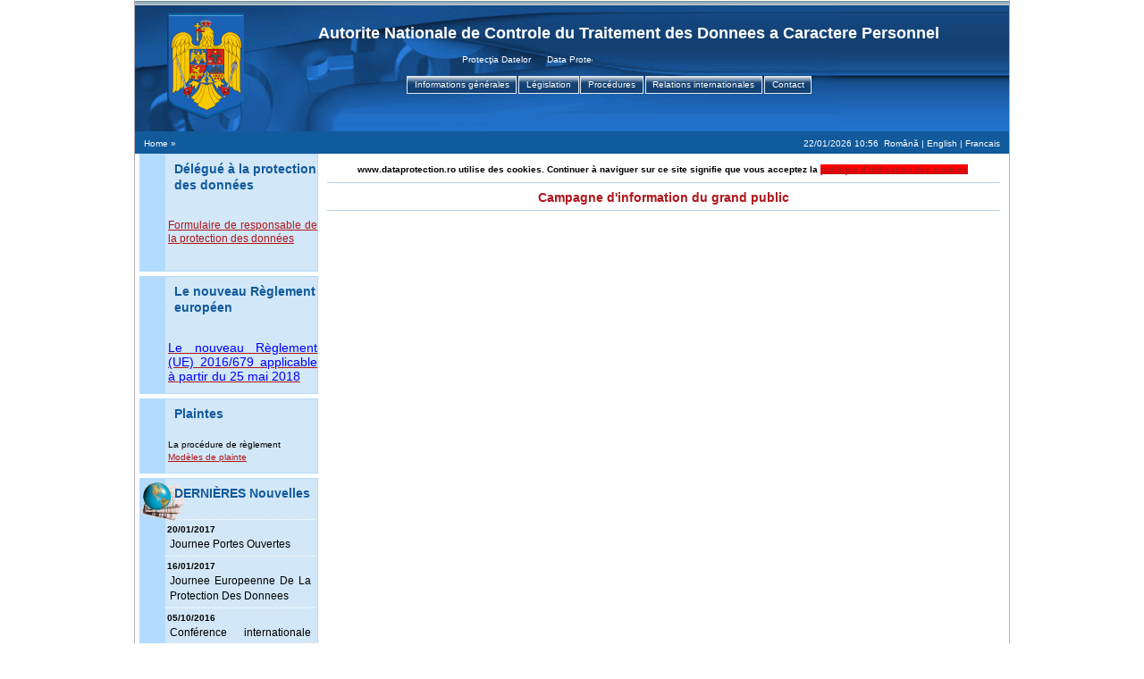

--- FILE ---
content_type: text/html;charset=ISO-8859-1
request_url: https://www.dataprotection.ro/index.jsp?page=Comunicat_Presa_11.04.2023&lang=fr
body_size: 21668
content:








<!DOCTYPE HTML PUBLIC "-//W3C//DTD HTML 4.01//EN" "http://www.w3.org/TR/html4/strict.dtd">
<html>
	
<head>
	<title>Home page</title>
	<meta http-equiv="Content-Type" content="text/html; charset=utf-8">
	<meta name="description" content="protection, personal">
	<meta name="keywords" content="protection, personal">
	<meta name="robots" content="index, follow">
	<meta name="author" content="Matei Nicolae, Starsii Ghenadie, Bleah Mariana, George Balaiti">

	<link type="image/ico" href="themes/dataprotection/favicon.ico" rel="shortcut icon">

	<!-- Tab -->
	<script type="text/javascript" src="admin/js/browser-detect.js"></script>	

	<link rel="stylesheet" type="text/css" href="themes/dataprotection/js/yui/build/tabview/assets/skins/sam/tabview.css">
	<script type="text/javascript" src="themes/dataprotection/js/yui/build/yahoo-dom-event/yahoo-dom-event.js"></script>
	<script type="text/javascript" src="themes/dataprotection/js/yui/build/element/element-beta.js"></script>
	<script type="text/javascript" src="themes/dataprotection/js/yui/build/tabview/tabview.js"></script>
	<!-- end Tab -->

	<link rel="stylesheet" type="text/css" href="themes/dataprotection/css/style.css">
	<script type="text/javascript" src="themes/dataprotection/js/functions.js"></script>
	
</head>

<body id='body' class="yui-skin-sam" onLoad="loadComplet();">
<div id="wrapper">
	<div id="header">
		<div style="background:url(themes/dataprotection/images/logo1.gif) no-repeat; height:100%;">
          
			<div id="header_right">
				<div id="content_top">
                  <table border="0" cellpadding="0" cellspacing="0" style="margin-left: 0px;margin-right: 50px;">
                  	<tr>
                  		<td style="overflow: hidden; height: 60px;"><div id="title_test">Autorite Nationale de Controle du Traitement des Donnees a Caractere Personnel</div></td>
                  	</tr>
                  <table border="0" cellpadding="0" cellspacing="0" style="margin-left: 10px;margin-right: 100px;">
                  	<tr>
                  		<td style="height: 25px;" valign="top">
                  			<marquee scrolldelay=100>
								Protec&#355;ia Datelor &nbsp;&nbsp;&nbsp;&nbsp;
								Data Protection &nbsp;&nbsp;&nbsp;&nbsp;
								Protection des Donnees
							</marquee>
                  		</td>
                  	</tr>
                  </table>
                  
				</div>

				<!-- Menu -->
				<div style="margin-left: -120px; text-align: center;"><!-- height: 40px; -->
					







<script type="text/javascript">
function openMenuItem() {
	var arg = arguments;
	for(i=arg.length-1; i>=0; i--) {
		var id = 'liItem' + arg[i];
		document.getElementById(id).className = 'selected';
	}
}
</script>

<div id="tabView" class="yui-navset"> 
 <ul class="yui-nav"><li id='liItem268'>
<a href='#'><em>Informations générales </em> </a>
</li><li id='liItem269'>
<a href='#'><em>Législation</em> </a>
</li><li id='liItem270'>
<a href='#'><em>Procédures</em> </a>
</li><li id='liItem272'>
<a href='#'><em>Relations internationales</em> </a>
</li><li id='liItem374'>
<a href='#'><em>Contact</em> </a>
</li></ul>
<div class="yui-content"><div>
<div id="tabView268" class="yui-navset">
<ul class='yui-nav'>
<li id='liItem273'><a href='?page=about&lang=fr'><em>Présentation générale</em> </a></li>
<li id='liItem274'><a href='?page=documents&lang=fr'><em>Informations d'intérêt public</em> </a></li>
<li id='liItem275'><a href='?page=administration&lang=fr'><em>Equipe dirigeante de l'Autorité</em> </a></li>
<li id='liItem276'><a href='?page=organigrama&lang=fr'><em>Organigramme</em> </a></li>
<li id='liItem277'><a href='?page=allnews&lang=fr'><em>Nouvelles</em> </a></li>
</ul>
<div class="yui-content">
<div></div>
<div><a id='liItem336'href="?page=declaration_patrimoine&lang=fr" class="link">Déclaration du patrimoine </a> | <a id='liItem337'href="?page=documents_interet_public&lang=fr" class="link">Documents d'intérêt public </a> | <a id='liItem338'href="?page=rapports_annuels&lang=fr" class="link">Rapports annuels </a> | <a id='liItem339'href="?page=materiel_informatif&lang=fr" class="link">Matériel informatif </a> </div><div></div>
<div></div>
<div></div>
</div>
</div>
</div>
<div>
<div id="tabView269" class="yui-navset">
<ul class='yui-nav'>
<li id='liItem303'><a href='?page=legislatie_primara&lang=fr'><em>Législation nationale</em> </a></li>
<li id='liItem304'><a href='?page=legislatie_comunitara&lang=fr'><em>Législation communautaire</em> </a></li>
<li id='liItem321'><a href='?page=decisions_autorite&lang=fr'><em>Décisions de l'Autorité de Contrôle</em> </a></li>
</ul>
<div class="yui-content">
<div></div>
<div></div>
<div></div>
</div>
</div>
</div>
<div>
<div id="tabView270" class="yui-navset">
<ul class='yui-nav'>
<li id='liItem324'><a href='?page=control&lang=fr'><em>Contrôle</em> </a></li>
<li id='liItem322'><a href='?page=Plangeri_meniu&lang=fr'><em>Plaintes</em> </a></li>
</ul>
<div class="yui-content">
<div></div>
<div></div>
</div>
</div>
</div>
<div>
<div id="tabView272" class="yui-navset">
<ul class='yui-nav'>
<li id='liItem330'><a href='?page=EDPB&lang=fr'><em>Comité européen de la protection des données</em> </a></li>
<li id='liItem331'><a href='?page=europa_council&lang=fr'><em>Le Conseil de l'Europe</em> </a></li>
<li id='liItem332'><a href='?page=schengen&lang=fr'><em>Schengen</em> </a></li>
<li id='liItem333'><a href='?page=europol&lang=fr'><em>EUROPOL (Office Européen de Police)</em> </a></li>
</ul>
<div class="yui-content">
<div></div>
<div></div>
<div></div>
<div></div>
</div>
</div>
</div>
<div>
<div id="tabView374" class="yui-navset">
<ul class='yui-nav'>
<li id='liItem375'><a href='?page=links&lang=fr'><em>Liens utiles</em> </a></li>
<li id='liItem376'><a href='?page=IntrebariFrecvente1&lang=fr'><em>FAQ</em> </a></li>
</ul>
<div class="yui-content">
<div></div>
<div></div>
</div>
</div>
</div>
</div>
</div>

<script type="text/javascript">
	openMenuItem();
	if(BrowserDetect.browser == 'Explorer' && BrowserDetect.version < 6){
		isIE5();
	} else {
		
  var tabView = new YAHOO.widget.TabView('tabView');
  var tabView268 = new YAHOO.widget.TabView('tabView268');
  var tabView269 = new YAHOO.widget.TabView('tabView269');
  var tabView270 = new YAHOO.widget.TabView('tabView270');
  var tabView272 = new YAHOO.widget.TabView('tabView272');
  var tabView374 = new YAHOO.widget.TabView('tabView374');
	}
	
</script>

				</div>
				<!-- end Menu-->
			</div>
		</div>
	</div>

	<div id="top_line" class="h_repair border_l_r">
		<div id="header-address">
			<div id="address">
				<a href=".">Home</a> &#187; 
			</div>
			<span id="currentTime"></span> &nbsp;<a href='index.jsp?page=home&lang=ro'>Rom&acirc;n&#259;</a> | <a href='index.jsp?page=home&lang=en'>English</a> | Francais 
		</div>
	</div>
	
	<div id="content_wrap" class="h_repair">

		<div id="content_left">
			





	
		
			<div class="rectangle_back1">
				<div class="rectangle_back2">
					<div class="rectangle_img" style="background: url(themes/dataprotection/images/spacer.gif) 0px 50% no-repeat;">
						<div class="rectangle_title" style="height: 30px;">
							<h1>Délégué à la protection des données</h1>
						</div>
					</div>
					
						
					
						<p>&nbsp;</p>
<p>&nbsp;</p>
<p>&nbsp;</p>
<p id="tw-target-text" class="tw-data-text tw-ta tw-text-small" style="height: 48px; text-align: justify;" dir="ltr"><a href="https://www.dataprotection.ro/formulare/formularRpd.do?action=view_action&amp;newFormular=true"><span style="font-size: 12px;"><span style="font-family: tahoma, geneva, sans-serif;"><span lang="fr">Formulaire de responsable de la protection des donn&eacute;es</span></span></span></a></p>
					
					
				</div>
				<img src="images/spacer.gif" alt="">
				<div class="h_repair" style="height:5px; background-color:#FFFFFF;"><img src="images/spacer.gif" alt=""></div>
			</div>
		
	
		
			<div class="rectangle_back1">
				<div class="rectangle_back2">
					<div class="rectangle_img" style="background: url(themes/dataprotection/images/spacer.gif) 0px 50% no-repeat;">
						<div class="rectangle_title" style="height: 30px;">
							<h1>Le nouveau Règlement européen</h1>
						</div>
					</div>
					
						
					
						<p>&nbsp;</p>
<p style="text-align: justify;">&nbsp;</p>
<p style="text-align: justify;">&nbsp;</p>
<p style="text-align: justify;"><a href="?page=Regulamentul_nr_679_2016"><span style="color: #0000ff;"><span style="font-size: 14px;"><span style="font-family: tahoma,geneva,sans-serif;">Le nouveau R&egrave;glement (UE) 2016/679 applicable &agrave; partir du&nbsp;25 mai 2018</span></span></span></a></p>
					
					
				</div>
				<img src="images/spacer.gif" alt="">
				<div class="h_repair" style="height:5px; background-color:#FFFFFF;"><img src="images/spacer.gif" alt=""></div>
			</div>
		
	
		
			<div class="rectangle_back1">
				<div class="rectangle_back2">
					<div class="rectangle_img" style="background: url(themes/dataprotection/images/spacer.gif) 0px 50% no-repeat;">
						<div class="rectangle_title" style="height: 30px;">
							<h1>Plaintes</h1>
						</div>
					</div>
					
						
					
						<p>&nbsp;</p>
<p><span>La proc&eacute;dure de r&egrave;glement</span></p>
<p><span><a href="?page=Modele_de_plangere">Mod&egrave;les de plainte</a></span></p>
					
					
				</div>
				<img src="images/spacer.gif" alt="">
				<div class="h_repair" style="height:5px; background-color:#FFFFFF;"><img src="images/spacer.gif" alt=""></div>
			</div>
		
	
		
			<div class="rectangle_back1">
				<div class="rectangle_back2">
					<div class="rectangle_img" style="background: url(themes/dataprotection/images/widget/news.gif) 0px 50% no-repeat;">
						<div class="rectangle_title" style="height: 45px;">
							<h1>DERNIÈRES Nouvelles</h1>
						</div>
					</div>
					
						
							

<div id="widget-news">
<ul><li><a href="?page=Comunicat_Ziua_portilor_deschise&lang=fr" target="_self" title="lire la suite		&nbsp;&#187;"><div class="date">20/01/2017</div><p style="text-align: justify;"><span style="font-size:12px;"><span style="font-family: tahoma,geneva,sans-serif;">Journee Portes Ouvertes</span></span><br></p></a></li><li><a href="?page=Comunicat_ZPD_2017&lang=fr" target="_self" title="lire la suite		&nbsp;&#187;"><div class="date">16/01/2017</div><p style="text-align: justify;"><span style="font-size:12px;"><span style="font-family: tahoma,geneva,sans-serif;">Journee Europeenne De La Protection Des Donnees</span></span><br></p></a></li><li><a href="?page=Conferinta_internationala_Big_Data&lang=fr" target="_self" title="lire la suite		&nbsp;&#187;"><div class="date">05/10/2016</div><p style="text-align: justify;"><span style="font-size:12px;"><span style="font-family: tahoma,geneva,sans-serif;">Conférence internationale Big Data</span></span><br></p></a></li><li><a href="?page=Plenara_Grupului_de_Lucru_Art_29&lang=fr" target="_self" title="lire la suite		&nbsp;&#187;"><div class="date">04/10/2016</div><p style="text-align: justify;"><span style="font-size:12px;"><span style="font-family: tahoma,geneva,sans-serif;">Séance Plénière du Groupe de Travail Article 29 </span></span><br></p></a></li><li><a href="?page=Opinia_nr_3_/_2016&lang=fr" target="_self" title="lire la suite		&nbsp;&#187;"><div class="date">03/10/2016</div><p><span style="font-size:12px;"><span style="font-family: tahoma,geneva,sans-serif;">L</span></span><span style="font-size:12px;"><span style="font-family: tahoma,geneva,sans-serif;"><span style="font-size:12px;"><span style="font-family: tahoma,geneva,sans-serif;"><span style="font-size:12px;"><span style="font-family: tahoma,geneva,sans-serif;"><span style="font-size: 8pt; font-family: Tahoma;" lang="FR">'</span></span></span></span></span>avis
 no. 3/2016 adopté par le Groupe de Travail Article 29 sur l</span></span><span style="font-size:12px;"><span style="font-family: tahoma,geneva,sans-serif;"><span style="font-size:12px;"><span style="font-family: tahoma,geneva,sans-serif;"><span style="font-size:12px;"><span style="font-family: tahoma,geneva,sans-serif;"><span style="font-size: 8pt; font-family: Tahoma;" lang="FR">'</span></span></span></span></span>évaluation 
et la révision de la Directive ePrivacy (2002/58/CE)</span></span><br></p></a></li><li><a href="?page=allnews" class="allnews">Toute l'actualité</a></li></ul>
</div>
						
					
					
				</div>
				<img src="images/spacer.gif" alt="">
				<div class="h_repair" style="height:5px; background-color:#FFFFFF;"><img src="images/spacer.gif" alt=""></div>
			</div>
		
	
		
			<div class="rectangle_back1">
				<div class="rectangle_back2">
					<div class="rectangle_img" style="background: url(themes/dataprotection/images/widget/contact.gif) 0px 50% no-repeat;">
						<div class="rectangle_title" style="height: 45px;">
							<h1>Contacts</h1>
						</div>
					</div>
					
						
					
						<p><a href="?page=contact">Contactez-nous</a></p>
					
					
				</div>
				<img src="images/spacer.gif" alt="">
				<div class="h_repair" style="height:5px; background-color:#FFFFFF;"><img src="images/spacer.gif" alt=""></div>
			</div>
		
	
		
			<div class="rectangle_back1">
				<div class="rectangle_back2">
					<div class="rectangle_img" style="background: url(themes/dataprotection/images/widget/info.gif) 0px 50% no-repeat;">
						<div class="rectangle_title" style="height: 45px;">
							<h1>Informations utiles</h1>
						</div>
					</div>
					
						
					
						<p><span style="font-size:12px;"><span style="font-family: tahoma, geneva, sans-serif;"><a href="?page=links&amp;lang=fr">Conexions utiles</a></span></span></p>
<p><a href="?page=IntrebariFrecvente1"><span style="font-size:12px;"><span style="font-family: tahoma, geneva, sans-serif;">Questions fr&eacute;quentes</span></span></a></p>
<p><a href="?page=Cookies"><span style="font-size:12px;"><span style="font-family: tahoma, geneva, sans-serif;">Politique d&rsquo;utilisation des cookies</span></span></a></p>
<p>&nbsp;</p>
					
					
				</div>
				<img src="images/spacer.gif" alt="">
				<div class="h_repair" style="height:5px; background-color:#FFFFFF;"><img src="images/spacer.gif" alt=""></div>
			</div>
		
	
		
			<div class="rectangle_back1">
				<div class="rectangle_back2">
					<div class="rectangle_img" style="background: url(themes/dataprotection/images/spacer.gif) 0px 50% no-repeat;">
						<div class="rectangle_title" style="height: 30px;">
							<h1>TFTP-Programme de Surveillance du Financement du Terrorisme</h1>
						</div>
					</div>
					
						
					
						<p>&nbsp;</p>
<p>&nbsp;</p>
<p>&nbsp;</p>
<p>&nbsp;</p>
<p><a href="?page=Procedura-TFTP">Procedure</a></p>
<p><a href="?page=TFTP_FORMULARE">Formulaires</a></p>
					
					
				</div>
				<img src="images/spacer.gif" alt="">
				<div class="h_repair" style="height:5px; background-color:#FFFFFF;"><img src="images/spacer.gif" alt=""></div>
			</div>
		
	

		</div>
		
		<div id="content">
				<div id="rectangle_scroll">
				<!--font size="1"-->
					
					
					
						<h1 style="text-align: center;"><span style="font-size:11px;"><span style="font-family:tahoma,geneva,sans-serif;"><span style="font-size: xx-small;"><span style="font-size: x-small;"><span style="color: #000000;">www.dataprotection.ro utilise des cookies.&nbsp;Continuer &agrave; naviguer sur ce site signifie&nbsp;que vous acceptez la</span> <span style="background-color:#ff0000;"><a href="?page=Cookies" target="_blank">politique d&rsquo;utilisation des cookies</a></span></span></span><span style="font-size: xx-small;">&nbsp;</span></span></span></h1>
<h1 style="text-align: center;"><span style="font-size:14px;"><span style="font-family:tahoma,geneva,sans-serif;"><span><span>Campagne d'information du grand public</span></span></span></span></h1>
<p>&nbsp;</p>
<p>&nbsp;</p>
<p style="text-align: center;">
<object classid="clsid:d27cdb6e-ae6d-11cf-96b8-444553540000" width="740" height="415" codebase="http://download.macromedia.com/pub/shockwave/cabs/flash/swflash.cab#version=6,0,40,0">
<param name="src" value="https://www.youtube-nocookie.com/v/y-kONKk40f4?autoplay=0&amp;controls=0&amp;rel=0&amp;showinfo=0&amp;autohide=1&amp;version=3" />
<param name="align" value="left" /><embed type="application/x-shockwave-flash" width="740" height="415" src="https://www.youtube-nocookie.com/v/y-kONKk40f4?autoplay=0&amp;controls=0&amp;rel=0&amp;showinfo=0&amp;autohide=1&amp;version=3" align="left"></embed>
</object>
</p>
<p style="text-align: center;">&nbsp;</p>
<p align="center">&nbsp;</p>
<p align="center"><span style="font-size:14px;"><span style="font-family:tahoma,geneva,sans-serif;"><strong>Le message de la Pr&eacute;sidente de l&rsquo;ANSPDCP</strong></span></span></p>
<p align="center"><span style="font-size:14px;"><span style="font-family:tahoma,geneva,sans-serif;"><strong>&agrave; l&rsquo;occasion de la Journ&eacute;e Europ&eacute;enne de la Protection des Donn&eacute;es</strong></span></span></p>
<p align="center"><span style="font-size:14px;"><span style="font-family:tahoma,geneva,sans-serif;"><strong>28 janvier 2015</strong></span></span></p>
<p>&nbsp;</p>
<p style="text-align: justify;"><span style="font-family: tahoma, geneva, sans-serif; font-size: 12px;">La c&eacute;l&eacute;bration de la Journ&eacute;e Europ&eacute;enne de la Protection des Donn&eacute;es, le 28 janvier de chaque ann&eacute;e, au niveau de tous les Etats Membres du Conseil de l&rsquo;Europe, repr&eacute;sente une excellente occasion de vulgariser l&rsquo;importance de respecter les r&egrave;gles en mati&egrave;re de traitement des donn&eacute;es &agrave; caract&egrave;re personnel dans les secteurs public et priv&eacute;.</span></p>
<p style="text-align: justify;"><span style="font-size:12px;"><span style="font-family:tahoma,geneva,sans-serif;">Dans le contexte actuel o&ugrave; la n&eacute;cessite d&rsquo;assurer une r&eacute;elle protection de la vie priv&eacute;e de chacun d&rsquo;entre nous a consid&eacute;rablement augment&eacute;, l&rsquo;Autorit&eacute; nationale de contr&ocirc;le vise &agrave; montrer le m&ecirc;me engagement pour assurer l'exercice effectif des droits des personnes physiques, dans l'esprit des r&eacute;glementations nationales et europ&eacute;ennes sp&eacute;cifiques.</span></span></p>
<p style="text-align: justify;"><span style="font-size:12px;"><span style="font-family:tahoma,geneva,sans-serif;">Pour c&eacute;l&eacute;brer cet &eacute;v&eacute;nement, notre institution organise le Symposium sur le th&egrave;me &laquo;&nbsp;la Journ&eacute;e Europ&eacute;enne de la Protection des Donn&eacute;es &ndash; la reforme du cadre juridique europ&eacute;en&nbsp;relatif &agrave; la&nbsp;protection des donn&eacute;es &agrave; caract&egrave;re personnel&raquo;, le 28 janvier 2015, au Palais du Parlement.</span></span></p>
<p style="text-align: justify;"><span style="font-size:12px;"><span style="font-family:tahoma,geneva,sans-serif;">Cette r&eacute;union a lieu dans le contexte o&ugrave; l'on pr&eacute;voit jusqu'&agrave; la fin de cette ann&eacute;e d'adopter les nouvelles propositions l&eacute;gislatives de l'Union Europ&eacute;enne dans le domaine de la protection des donn&eacute;es &agrave; caract&egrave;re personnel, respectivement le R&egrave;glement relatif &agrave; la protection des personnes physiques &agrave; l'&eacute;gard du traitement des donn&eacute;es &agrave; caract&egrave;re personnel et &agrave; la libre circulation de ces donn&eacute;es, et la Directive relative &agrave; la protection des personnes physiques &agrave; l'&eacute;gard du traitement des donn&eacute;es &agrave; caract&egrave;re personnel par les autorit&eacute;s comp&eacute;tentes &agrave; des fins de pr&eacute;vention et de d&eacute;tection des infractions p&eacute;nales, d&rsquo;enqu&ecirc;tes et de poursuites en la mati&egrave;re ou d'ex&eacute;cution de sanctions p&eacute;nales, et &agrave; la libre circulation de ces donn&eacute;es. Ces nouveaux r&egrave;glements auront pour effet le remplacement du cadre l&eacute;gislatif national et europ&eacute;en actuel.</span></span></p>
<p style="text-align: justify;"><span style="font-size:12px;"><span style="font-family:tahoma,geneva,sans-serif;">Nous esp&eacute;rons que cet &eacute;v&eacute;nement repr&eacute;sente un v&eacute;ritable forum de discussion impliquant les acteurs concern&eacute;s des secteurs public et priv&eacute;.</span></span></p>
<p>&nbsp;</p>
<p align="center">&nbsp;</p>
<p align="center"><strong>ANCA&nbsp; OPRE,</strong></p>
<p style="text-align: center;"><span style="font-size:12px;"><span style="font-family:tahoma,geneva,sans-serif;"><strong>Pr&eacute;sidente</strong></span></span></p>
						
					
				
				<!--/font-->
				</div>
			</div>

		<div class="h_repair" style="height:10px; background-color:#FFFFFF;">
				<!--div class="border_l_container" style="height:1px;"><img src="images/spacer.gif"></div-->
				<img src="images/spacer.gif" alt="">
		</div>
	</div>
	<!-- id="main-content" -->

	<div class="footer_color" id="footer_line"><img src="images/spacer.gif" alt=""></div>
	<div id="footer">
		<div id="footer_left">
			<a href="https://www.dataprotection.ro/?page=Informare_protectia_datelor_conf_GDPR">Utiliser des termes</a>
		</div>
		<a href="feed?lang=fr"><img src="images/RSS.gif" alt="Subscribe" title="Subscribe"></a>
		&copy; ANSPDCP Dataprotection Romania.
		<a href="mailto:anspdcp@dataprotection.ro">contacter le webmestre</a>
	</div>
</div>

</body>
</html>


--- FILE ---
content_type: application/javascript
request_url: https://www.dataprotection.ro/admin/js/browser-detect.js
body_size: 3281
content:
var BrowserDetect = {
	init: function () {
		this.engine = "unknown engine";
		this.browser = this.searchString(this.dataBrowser) || "unknown browser";
		this.version = this.searchVersion(navigator.userAgent)
			|| this.searchVersion(navigator.appVersion)
			|| "unknown version";
		this.OS = this.searchString(this.dataOS) || "unknown OS";
		this.mode = (document.compatMode && document.compatMode == 'CSS1Compat' ? 'Strict' : 'Quirks');
	},
	searchString: function (data) {
		for (var i = 0; i < data.length; i++)	{
			var dataString = data[i].string;
			var dataProp = data[i].prop;
			this.versionSearchString = data[i].versionSearch || data[i].identity;
			if (dataString) {
				if (dataString.indexOf(data[i].subString) != -1) {
					if (data[i].engine) {
						this.engine = data[i].engine;
					}
					return data[i].identity;
				}	
			}
			else if (dataProp) {
				if (data[i].engine) {
					this.engine = data[i].engine;
				}
				return data[i].identity;
			}		
		}
	},
	searchVersion: function (dataString) {
		var index = dataString.indexOf(this.versionSearchString);
		if (index == -1) {
			return;
		}

		return parseFloat(dataString.substring(index + this.versionSearchString.length + 1));
	},
	dataBrowser: [
		{
			string: navigator.userAgent,
			subString: "OmniWeb",
			versionSearch: "OmniWeb/",
			identity: "OmniWeb",
			engine: "WebCore"
		},
		{
			// khtml browsers may use string "khtml, like gecko"
			string: navigator.vendor,
			subString: "Apple",
			identity: "Safari",
			engine: "KHTML"
		},
		{
			prop: window.opera,
			identity: "Opera",
			engine: "Presto"
		},
		{
			string: navigator.vendor,
			subString: "iCab",
			identity: "iCab",
			engine: "iCab"
		},
		{
			// khtml browsers may use string "khtml, like gecko"
			string: navigator.vendor,
			subString: "KDE",
			identity: "Konqueror",
			engine: "KHTML"
		},
		{
			string: navigator.userAgent,
			subString: "Firefox",
			identity: "Firefox",
			engine: "Gecko"
		},
		{
			string: navigator.vendor,
			subString: "Camino",
			identity: "Camino",
			engine: "Gecko"
		},
		{
			string: navigator.userAgent,
			subString: "Netscape",
			identity: "Netscape",
			engine: "Gecko"
		},
		{
			string: navigator.userAgent,
			subString: "MSIE",
			identity: "Explorer",
			versionSearch: "MSIE",
			engine: "Trident"
		},
		{
			string: navigator.userAgent,
			subString: "Gecko",
			identity: "Mozilla",
			versionSearch: "rv",
			engine: "Gecko"
		},
		{
			string: navigator.userAgent,
			subString: "Mozilla",
			identity: "Netscape",
			versionSearch: "Mozilla"
		}
	],
	dataOS : [
		{
			string: navigator.platform,
			subString: "Win",
			identity: "Windows"
		},
		{
			string: navigator.platform,
			subString: "Mac",
			identity: "Mac"
		},
		{
			string: navigator.platform,
			subString: "Linux",
			identity: "Linux"
		}
	]
};

BrowserDetect.init();

var tmpZseed = 9000; 

function FireFox3Fix(type){
	if(BrowserDetect.browser == 'Firefox' && BrowserDetect.version == 3){ // TODO Temp Fix: FF3
		if(type){
			tmpZseed = Ext.WindowMgr.zseed;
			Ext.WindowMgr.zseed = 50000;
		} else {
			Ext.WindowMgr.zseed = tmpZseed;
		}
	}
}

--- FILE ---
content_type: application/javascript
request_url: https://www.dataprotection.ro/themes/dataprotection/js/yui/build/element/element-beta.js
body_size: 30432
content:
/*
Copyright (c) 2007, Yahoo! Inc. All rights reserved.
Code licensed under the BSD License:
http://developer.yahoo.net/yui/license.txt
version: 2.3.1
*/
/**
 * Provides Attribute configurations.
 * @namespace YAHOO.util
 * @class Attribute
 * @constructor
 * @param hash {Object} The intial Attribute.
 * @param {YAHOO.util.AttributeProvider} The owner of the Attribute instance.
 */

YAHOO.util.Attribute = function(hash, owner) {
    if (owner) { 
        this.owner = owner;
        this.configure(hash, true);
    }
};

YAHOO.util.Attribute.prototype = {
	/**
     * The name of the attribute.
	 * @property name
	 * @type String
	 */
    name: undefined,
    
	/**
     * The value of the attribute.
	 * @property value
	 * @type String
	 */
    value: null,
    
	/**
     * The owner of the attribute.
	 * @property owner
	 * @type YAHOO.util.AttributeProvider
	 */
    owner: null,
    
	/**
     * Whether or not the attribute is read only.
	 * @property readOnly
	 * @type Boolean
	 */
    readOnly: false,
    
	/**
     * Whether or not the attribute can only be written once.
	 * @property writeOnce
	 * @type Boolean
	 */
    writeOnce: false,

	/**
     * The attribute's initial configuration.
     * @private
	 * @property _initialConfig
	 * @type Object
	 */
    _initialConfig: null,
    
	/**
     * Whether or not the attribute's value has been set.
     * @private
	 * @property _written
	 * @type Boolean
	 */
    _written: false,
    
	/**
     * The method to use when setting the attribute's value.
     * The method recieves the new value as the only argument.
	 * @property method
	 * @type Function
	 */
    method: null,
    
	/**
     * The validator to use when setting the attribute's value.
	 * @property validator
	 * @type Function
     * @return Boolean
	 */
    validator: null,
    
    /**
     * Retrieves the current value of the attribute.
     * @method getValue
     * @return {any} The current value of the attribute.
     */
    getValue: function() {
        return this.value;
    },
    
    /**
     * Sets the value of the attribute and fires beforeChange and change events.
     * @method setValue
     * @param {Any} value The value to apply to the attribute.
     * @param {Boolean} silent If true the change events will not be fired.
     * @return {Boolean} Whether or not the value was set.
     */
    setValue: function(value, silent) {
        var beforeRetVal;
        var owner = this.owner;
        var name = this.name;
        
        var event = {
            type: name, 
            prevValue: this.getValue(),
            newValue: value
        };
        
        if (this.readOnly || ( this.writeOnce && this._written) ) {
            return false; // write not allowed
        }
        
        if (this.validator && !this.validator.call(owner, value) ) {
            return false; // invalid value
        }

        if (!silent) {
            beforeRetVal = owner.fireBeforeChangeEvent(event);
            if (beforeRetVal === false) {
                return false;
            }
        }

        if (this.method) {
            this.method.call(owner, value);
        }
        
        this.value = value;
        this._written = true;
        
        event.type = name;
        
        if (!silent) {
            this.owner.fireChangeEvent(event);
        }
        
        return true;
    },
    
    /**
     * Allows for configuring the Attribute's properties.
     * @method configure
     * @param {Object} map A key-value map of Attribute properties.
     * @param {Boolean} init Whether or not this should become the initial config.
     */
    configure: function(map, init) {
        map = map || {};
        this._written = false; // reset writeOnce
        this._initialConfig = this._initialConfig || {};
        
        for (var key in map) {
            if ( key && YAHOO.lang.hasOwnProperty(map, key) ) {
                this[key] = map[key];
                if (init) {
                    this._initialConfig[key] = map[key];
                }
            }
        }
    },
    
    /**
     * Resets the value to the initial config value.
     * @method resetValue
     * @return {Boolean} Whether or not the value was set.
     */
    resetValue: function() {
        return this.setValue(this._initialConfig.value);
    },
    
    /**
     * Resets the attribute config to the initial config state.
     * @method resetConfig
     */
    resetConfig: function() {
        this.configure(this._initialConfig);
    },
    
    /**
     * Resets the value to the current value.
     * Useful when values may have gotten out of sync with actual properties.
     * @method refresh
     * @return {Boolean} Whether or not the value was set.
     */
    refresh: function(silent) {
        this.setValue(this.value, silent);
    }
};

(function() {
    var Lang = YAHOO.util.Lang;

    /*
    Copyright (c) 2006, Yahoo! Inc. All rights reserved.
    Code licensed under the BSD License:
    http://developer.yahoo.net/yui/license.txt
    */
    
    /**
     * Provides and manages YAHOO.util.Attribute instances
     * @namespace YAHOO.util
     * @class AttributeProvider
     * @uses YAHOO.util.EventProvider
     */
    YAHOO.util.AttributeProvider = function() {};

    YAHOO.util.AttributeProvider.prototype = {
        
        /**
         * A key-value map of Attribute configurations
         * @property _configs
         * @protected (may be used by subclasses and augmentors)
         * @private
         * @type {Object}
         */
        _configs: null,
        /**
         * Returns the current value of the attribute.
         * @method get
         * @param {String} key The attribute whose value will be returned.
         */
        get: function(key){
            this._configs = this._configs || {};
            var config = this._configs[key];
            
            if (!config) {
                return undefined;
            }
            
            return config.value;
        },
        
        /**
         * Sets the value of a config.
         * @method set
         * @param {String} key The name of the attribute
         * @param {Any} value The value to apply to the attribute
         * @param {Boolean} silent Whether or not to suppress change events
         * @return {Boolean} Whether or not the value was set.
         */
        set: function(key, value, silent){
            this._configs = this._configs || {};
            var config = this._configs[key];
            
            if (!config) {
                return false;
            }
            
            return config.setValue(value, silent);
        },
    
        /**
         * Returns an array of attribute names.
         * @method getAttributeKeys
         * @return {Array} An array of attribute names.
         */
        getAttributeKeys: function(){
            this._configs = this._configs;
            var keys = [];
            var config;
            for (var key in this._configs) {
                config = this._configs[key];
                if ( Lang.hasOwnProperty(this._configs, key) && 
                        !Lang.isUndefined(config) ) {
                    keys[keys.length] = key;
                }
            }
            
            return keys;
        },
        
        /**
         * Sets multiple attribute values.
         * @method setAttributes
         * @param {Object} map  A key-value map of attributes
         * @param {Boolean} silent Whether or not to suppress change events
         */
        setAttributes: function(map, silent){
            for (var key in map) {
                if ( Lang.hasOwnProperty(map, key) ) {
                    this.set(key, map[key], silent);
                }
            }
        },
    
        /**
         * Resets the specified attribute's value to its initial value.
         * @method resetValue
         * @param {String} key The name of the attribute
         * @param {Boolean} silent Whether or not to suppress change events
         * @return {Boolean} Whether or not the value was set
         */
        resetValue: function(key, silent){
            this._configs = this._configs || {};
            if (this._configs[key]) {
                this.set(key, this._configs[key]._initialConfig.value, silent);
                return true;
            }
            return false;
        },
    
        /**
         * Sets the attribute's value to its current value.
         * @method refresh
         * @param {String | Array} key The attribute(s) to refresh
         * @param {Boolean} silent Whether or not to suppress change events
         */
        refresh: function(key, silent){
            this._configs = this._configs;
            
            key = ( ( Lang.isString(key) ) ? [key] : key ) || 
                    this.getAttributeKeys();
            
            for (var i = 0, len = key.length; i < len; ++i) { 
                if ( // only set if there is a value and not null
                    this._configs[key[i]] && 
                    ! Lang.isUndefined(this._configs[key[i]].value) &&
                    ! Lang.isNull(this._configs[key[i]].value) ) {
                    this._configs[key[i]].refresh(silent);
                }
            }
        },
    
        /**
         * Adds an Attribute to the AttributeProvider instance. 
         * @method register
         * @param {String} key The attribute's name
         * @param {Object} map A key-value map containing the
         * attribute's properties.
         * @deprecated Use setAttributeConfig
         */
        register: function(key, map) {
            this.setAttributeConfig(key, map);
        },
        
        
        /**
         * Returns the attribute's properties.
         * @method getAttributeConfig
         * @param {String} key The attribute's name
         * @private
         * @return {object} A key-value map containing all of the
         * attribute's properties.
         */
        getAttributeConfig: function(key) {
            this._configs = this._configs || {};
            var config = this._configs[key] || {};
            var map = {}; // returning a copy to prevent overrides
            
            for (key in config) {
                if ( Lang.hasOwnProperty(config, key) ) {
                    map[key] = config[key];
                }
            }
    
            return map;
        },
        
        /**
         * Sets or updates an Attribute instance's properties. 
         * @method setAttributeConfig
         * @param {String} key The attribute's name.
         * @param {Object} map A key-value map of attribute properties
         * @param {Boolean} init Whether or not this should become the intial config.
         */
        setAttributeConfig: function(key, map, init) {
            this._configs = this._configs || {};
            map = map || {};
            if (!this._configs[key]) {
                map.name = key;
                this._configs[key] = this.createAttribute(map);
            } else {
                this._configs[key].configure(map, init);
            }
        },
        
        /**
         * Sets or updates an Attribute instance's properties. 
         * @method configureAttribute
         * @param {String} key The attribute's name.
         * @param {Object} map A key-value map of attribute properties
         * @param {Boolean} init Whether or not this should become the intial config.
         * @deprecated Use setAttributeConfig
         */
        configureAttribute: function(key, map, init) {
            this.setAttributeConfig(key, map, init);
        },
        
        /**
         * Resets an attribute to its intial configuration. 
         * @method resetAttributeConfig
         * @param {String} key The attribute's name.
         * @private
         */
        resetAttributeConfig: function(key){
            this._configs = this._configs || {};
            this._configs[key].resetConfig();
        },
        
        // wrapper for EventProvider.subscribe
        // to create events on the fly
        subscribe: function(type, callback) {
            this._events = this._events || {};

            if ( !(type in this._events) ) {
                this._events[type] = this.createEvent(type);
            }

            YAHOO.util.EventProvider.prototype.subscribe.apply(this, arguments);
        },

        on: function() {
            this.subscribe.apply(this, arguments);
        },

        addListener: function() {
            this.subscribe.apply(this, arguments);
        },

        /**
         * Fires the attribute's beforeChange event. 
         * @method fireBeforeChangeEvent
         * @param {String} key The attribute's name.
         * @param {Obj} e The event object to pass to handlers.
         */
        fireBeforeChangeEvent: function(e) {
            var type = 'before';
            type += e.type.charAt(0).toUpperCase() + e.type.substr(1) + 'Change';
            e.type = type;
            return this.fireEvent(e.type, e);
        },
        
        /**
         * Fires the attribute's change event. 
         * @method fireChangeEvent
         * @param {String} key The attribute's name.
         * @param {Obj} e The event object to pass to the handlers.
         */
        fireChangeEvent: function(e) {
            e.type += 'Change';
            return this.fireEvent(e.type, e);
        },

        createAttribute: function(map) {
            return new YAHOO.util.Attribute(map, this);
        }
    };
    
    YAHOO.augment(YAHOO.util.AttributeProvider, YAHOO.util.EventProvider);
})();

(function() {
// internal shorthand
var Dom = YAHOO.util.Dom,
    AttributeProvider = YAHOO.util.AttributeProvider;

/**
 * Element provides an wrapper object to simplify adding
 * event listeners, using dom methods, and managing attributes. 
 * @module element
 * @namespace YAHOO.util
 * @requires yahoo, dom, event
 * @beta
 */

/**
 * Element provides an wrapper object to simplify adding
 * event listeners, using dom methods, and managing attributes. 
 * @class Element
 * @uses YAHOO.util.AttributeProvider
 * @constructor
 * @param el {HTMLElement | String} The html element that 
 * represents the Element.
 * @param {Object} map A key-value map of initial config names and values
 */
YAHOO.util.Element = function(el, map) {
    if (arguments.length) {
        this.init(el, map);
    }
};

YAHOO.util.Element.prototype = {
    /**
     * Dom events supported by the Element instance.
     * @property DOM_EVENTS
     * @type Object
     */
    DOM_EVENTS: null,

    /**
     * Wrapper for HTMLElement method.
     * @method appendChild
     * @param {YAHOO.util.Element || HTMLElement} child The element to append. 
     */
    appendChild: function(child) {
        child = child.get ? child.get('element') : child;
        this.get('element').appendChild(child);
    },
    
    /**
     * Wrapper for HTMLElement method.
     * @method getElementsByTagName
     * @param {String} tag The tagName to collect
     */
    getElementsByTagName: function(tag) {
        return this.get('element').getElementsByTagName(tag);
    },
    
    /**
     * Wrapper for HTMLElement method.
     * @method hasChildNodes
     * @return {Boolean} Whether or not the element has childNodes
     */
    hasChildNodes: function() {
        return this.get('element').hasChildNodes();
    },
    
    /**
     * Wrapper for HTMLElement method.
     * @method insertBefore
     * @param {HTMLElement} element The HTMLElement to insert
     * @param {HTMLElement} before The HTMLElement to insert
     * the element before.
     */
    insertBefore: function(element, before) {
        element = element.get ? element.get('element') : element;
        before = (before && before.get) ? before.get('element') : before;
        
        this.get('element').insertBefore(element, before);
    },
    
    /**
     * Wrapper for HTMLElement method.
     * @method removeChild
     * @param {HTMLElement} child The HTMLElement to remove
     */
    removeChild: function(child) {
        child = child.get ? child.get('element') : child;
        this.get('element').removeChild(child);
        return true;
    },
    
    /**
     * Wrapper for HTMLElement method.
     * @method replaceChild
     * @param {HTMLElement} newNode The HTMLElement to insert
     * @param {HTMLElement} oldNode The HTMLElement to replace
     */
    replaceChild: function(newNode, oldNode) {
        newNode = newNode.get ? newNode.get('element') : newNode;
        oldNode = oldNode.get ? oldNode.get('element') : oldNode;
        return this.get('element').replaceChild(newNode, oldNode);
    },

    
    /**
     * Registers Element specific attributes.
     * @method initAttributes
     * @param {Object} map A key-value map of initial attribute configs
     */
    initAttributes: function(map) {
    },

    /**
     * Adds a listener for the given event.  These may be DOM or 
     * customEvent listeners.  Any event that is fired via fireEvent
     * can be listened for.  All handlers receive an event object. 
     * @method addListener
     * @param {String} type The name of the event to listen for
     * @param {Function} fn The handler to call when the event fires
     * @param {Any} obj A variable to pass to the handler
     * @param {Object} scope The object to use for the scope of the handler 
     */
    addListener: function(type, fn, obj, scope) {
        var el = this.get('element');
        scope = scope || this;
        
        el = this.get('id') || el;
        var self = this; 
        if (!this._events[type]) { // create on the fly
            if ( this.DOM_EVENTS[type] ) {
                YAHOO.util.Event.addListener(el, type, function(e) {
                    if (e.srcElement && !e.target) { // supplement IE with target
                        e.target = e.srcElement;
                    }
                    self.fireEvent(type, e);
                }, obj, scope);
            }
            
            this.createEvent(type, this);
        }
        
        YAHOO.util.EventProvider.prototype.subscribe.apply(this, arguments); // notify via customEvent
    },
    
    
    /**
     * Alias for addListener
     * @method on
     * @param {String} type The name of the event to listen for
     * @param {Function} fn The function call when the event fires
     * @param {Any} obj A variable to pass to the handler
     * @param {Object} scope The object to use for the scope of the handler 
     */
    on: function() { this.addListener.apply(this, arguments); },
    
    /**
     * Alias for addListener
     * @method subscribe
     * @param {String} type The name of the event to listen for
     * @param {Function} fn The function call when the event fires
     * @param {Any} obj A variable to pass to the handler
     * @param {Object} scope The object to use for the scope of the handler 
     */
    subscribe: function() { this.addListener.apply(this, arguments); },
    
    /**
     * Remove an event listener
     * @method removeListener
     * @param {String} type The name of the event to listen for
     * @param {Function} fn The function call when the event fires
     */
    removeListener: function(type, fn) {
        this.unsubscribe.apply(this, arguments);
    },
    
    /**
     * Wrapper for Dom method.
     * @method addClass
     * @param {String} className The className to add
     */
    addClass: function(className) {
        Dom.addClass(this.get('element'), className);
    },
    
    /**
     * Wrapper for Dom method.
     * @method getElementsByClassName
     * @param {String} className The className to collect
     * @param {String} tag (optional) The tag to use in
     * conjunction with class name
     * @return {Array} Array of HTMLElements
     */
    getElementsByClassName: function(className, tag) {
        return Dom.getElementsByClassName(className, tag,
                this.get('element') );
    },
    
    /**
     * Wrapper for Dom method.
     * @method hasClass
     * @param {String} className The className to add
     * @return {Boolean} Whether or not the element has the class name
     */
    hasClass: function(className) {
        return Dom.hasClass(this.get('element'), className); 
    },
    
    /**
     * Wrapper for Dom method.
     * @method removeClass
     * @param {String} className The className to remove
     */
    removeClass: function(className) {
        return Dom.removeClass(this.get('element'), className);
    },
    
    /**
     * Wrapper for Dom method.
     * @method replaceClass
     * @param {String} oldClassName The className to replace
     * @param {String} newClassName The className to add
     */
    replaceClass: function(oldClassName, newClassName) {
        return Dom.replaceClass(this.get('element'), 
                oldClassName, newClassName);
    },
    
    /**
     * Wrapper for Dom method.
     * @method setStyle
     * @param {String} property The style property to set
     * @param {String} value The value to apply to the style property
     */
    setStyle: function(property, value) {
        var el = this.get('element');
        if (!el) {
            return this._queue[this._queue.length] = ['setStyle', arguments];
        }

        return Dom.setStyle(el,  property, value); // TODO: always queuing?
    },
    
    /**
     * Wrapper for Dom method.
     * @method getStyle
     * @param {String} property The style property to retrieve
     * @return {String} The current value of the property
     */
    getStyle: function(property) {
        return Dom.getStyle(this.get('element'),  property);
    },
    
    /**
     * Apply any queued set calls.
     * @method fireQueue
     */
    fireQueue: function() {
        var queue = this._queue;
        for (var i = 0, len = queue.length; i < len; ++i) {
            this[queue[i][0]].apply(this, queue[i][1]);
        }
    },
    
    /**
     * Appends the HTMLElement into either the supplied parentNode.
     * @method appendTo
     * @param {HTMLElement | Element} parentNode The node to append to
     * @param {HTMLElement | Element} before An optional node to insert before
     */
    appendTo: function(parent, before) {
        parent = (parent.get) ?  parent.get('element') : Dom.get(parent);
        
        this.fireEvent('beforeAppendTo', {
            type: 'beforeAppendTo',
            target: parent
        });
        
        
        before = (before && before.get) ? 
                before.get('element') : Dom.get(before);
        var element = this.get('element');
        
        if (!element) {
            return false;
        }
        
        if (!parent) {
            return false;
        }
        
        if (element.parent != parent) {
            if (before) {
                parent.insertBefore(element, before);
            } else {
                parent.appendChild(element);
            }
        }
        
        
        this.fireEvent('appendTo', {
            type: 'appendTo',
            target: parent
        });
    },
    
    get: function(key) {
        var configs = this._configs || {};
        var el = configs.element; // avoid loop due to 'element'
        if (el && !configs[key] && !YAHOO.lang.isUndefined(el.value[key]) ) {
            return el.value[key];
        }

        return AttributeProvider.prototype.get.call(this, key);
    },

    setAttributes: function(map, silent){
        var el = this.get('element');
        for (var key in map) {
            // need to configure if setting unconfigured HTMLElement attribute 
            if ( !this._configs[key] && !YAHOO.lang.isUndefined(el[key]) ) {
                this.setAttributeConfig(key);
            }
        }

        // set based on configOrder
        for (var i = 0, len = this._configOrder.length; i < len; ++i) {
            if (map[this._configOrder[i]]) {
                this.set(this._configOrder[i], map[this._configOrder[i]], silent);
            }
        }
    },

    set: function(key, value, silent) {
        var el = this.get('element');
        if (!el) {
            this._queue[this._queue.length] = ['set', arguments];
            if (this._configs[key]) {
                this._configs[key].value = value; // so "get" works while queueing
            
            }
            return;
        }
        
        // set it on the element if not configured and is an HTML attribute
        if ( !this._configs[key] && !YAHOO.lang.isUndefined(el[key]) ) {
            _registerHTMLAttr.call(this, key);
        }

        return AttributeProvider.prototype.set.apply(this, arguments);
    },
    
    setAttributeConfig: function(key, map, init) {
        var el = this.get('element');

        if (el && !this._configs[key] && !YAHOO.lang.isUndefined(el[key]) ) {
            _registerHTMLAttr.call(this, key, map);
        } else {
            AttributeProvider.prototype.setAttributeConfig.apply(this, arguments);
        }
        this._configOrder.push(key);
    },
    
    getAttributeKeys: function() {
        var el = this.get('element');
        var keys = AttributeProvider.prototype.getAttributeKeys.call(this);
        
        //add any unconfigured element keys
        for (var key in el) {
            if (!this._configs[key]) {
                keys[key] = keys[key] || el[key];
            }
        }
        
        return keys;
    },

    createEvent: function(type, scope) {
        this._events[type] = true;
        AttributeProvider.prototype.createEvent.apply(this, arguments);
    },
    
    init: function(el, attr) {
        _initElement.apply(this, arguments); 
    }
};

var _initElement = function(el, attr) {
    this._queue = this._queue || [];
    this._events = this._events || {};
    this._configs = this._configs || {};
    this._configOrder = []; 
    attr = attr || {};
    attr.element = attr.element || el || null;

    this.DOM_EVENTS = {
        'click': true,
        'dblclick': true,
        'keydown': true,
        'keypress': true,
        'keyup': true,
        'mousedown': true,
        'mousemove': true,
        'mouseout': true, 
        'mouseover': true, 
        'mouseup': true,
        'focus': true,
        'blur': true,
        'submit': true
    };

    var isReady = false;  // to determine when to init HTMLElement and content

    if (YAHOO.lang.isString(el) ) { // defer until available/ready
        _registerHTMLAttr.call(this, 'id', { value: attr.element });
    }

    if (Dom.get(el)) {
        isReady = true;
        _initHTMLElement.call(this, attr);
        _initContent.call(this, attr);
    } 

    YAHOO.util.Event.onAvailable(attr.element, function() {
        if (!isReady) { // otherwise already done
            _initHTMLElement.call(this, attr);
        }

        this.fireEvent('available', { type: 'available', target: attr.element });  
    }, this, true);
    
    YAHOO.util.Event.onContentReady(attr.element, function() {
        if (!isReady) { // otherwise already done
            _initContent.call(this, attr);
        }
        this.fireEvent('contentReady', { type: 'contentReady', target: attr.element });  
    }, this, true);
};

var _initHTMLElement = function(attr) {
    /**
     * The HTMLElement the Element instance refers to.
     * @attribute element
     * @type HTMLElement
     */
    this.setAttributeConfig('element', {
        value: Dom.get(attr.element),
        readOnly: true
     });
};

var _initContent = function(attr) {
    this.initAttributes(attr);
    this.setAttributes(attr, true);
    this.fireQueue();

};

/**
 * Sets the value of the property and fires beforeChange and change events.
 * @private
 * @method _registerHTMLAttr
 * @param {YAHOO.util.Element} element The Element instance to
 * register the config to.
 * @param {String} key The name of the config to register
 * @param {Object} map A key-value map of the config's params
 */
var _registerHTMLAttr = function(key, map) {
    var el = this.get('element');
    map = map || {};
    map.name = key;
    map.method = map.method || function(value) {
        el[key] = value;
    };
    map.value = map.value || el[key];
    this._configs[key] = new YAHOO.util.Attribute(map, this);
};

/**
 * Fires when the Element's HTMLElement can be retrieved by Id.
 * <p>See: <a href="#addListener">Element.addListener</a></p>
 * <p><strong>Event fields:</strong><br>
 * <code>&lt;String&gt; type</code> available<br>
 * <code>&lt;HTMLElement&gt;
 * target</code> the HTMLElement bound to this Element instance<br>
 * <p><strong>Usage:</strong><br>
 * <code>var handler = function(e) {var target = e.target};<br>
 * myTabs.addListener('available', handler);</code></p>
 * @event available
 */
 
/**
 * Fires when the Element's HTMLElement subtree is rendered.
 * <p>See: <a href="#addListener">Element.addListener</a></p>
 * <p><strong>Event fields:</strong><br>
 * <code>&lt;String&gt; type</code> contentReady<br>
 * <code>&lt;HTMLElement&gt;
 * target</code> the HTMLElement bound to this Element instance<br>
 * <p><strong>Usage:</strong><br>
 * <code>var handler = function(e) {var target = e.target};<br>
 * myTabs.addListener('contentReady', handler);</code></p>
 * @event contentReady
 */


YAHOO.augment(YAHOO.util.Element, AttributeProvider);
})();

YAHOO.register("element", YAHOO.util.Element, {version: "2.3.1", build: "541"});
